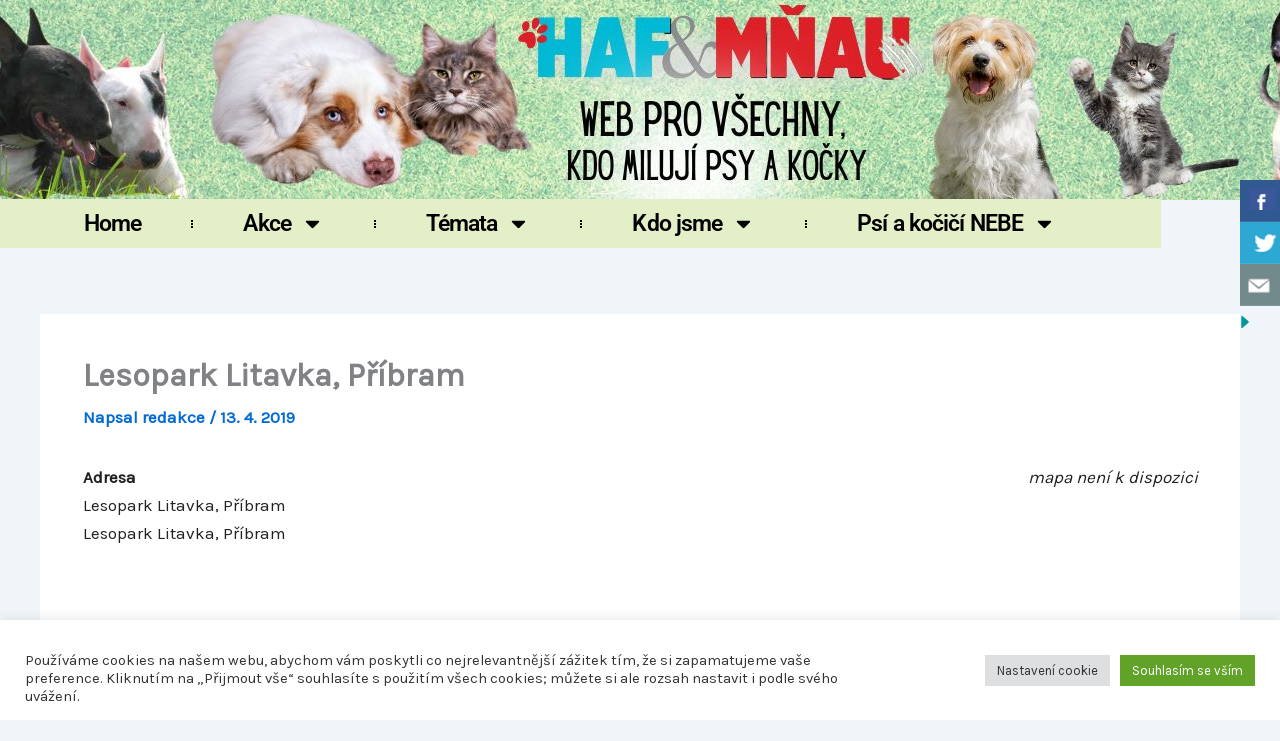

--- FILE ---
content_type: text/html; charset=UTF-8
request_url: https://www.haf-mnau.cz/wp-admin/admin-ajax.php
body_size: 88
content:
102167.8b84767f80d6a3d5df746f3a7259cf81

--- FILE ---
content_type: text/css
request_url: https://www.haf-mnau.cz/wp-content/uploads/elementor/css/post-10291.css?ver=1769007923
body_size: 1108
content:
.elementor-10291 .elementor-element.elementor-element-72c9ffe:not(.elementor-motion-effects-element-type-background), .elementor-10291 .elementor-element.elementor-element-72c9ffe > .elementor-motion-effects-container > .elementor-motion-effects-layer{background-image:url("https://www.haf-mnau.cz/wp-content/uploads/2024/12/na-web-novy2.jpg");background-position:center center;background-size:cover;}.elementor-10291 .elementor-element.elementor-element-72c9ffe > .elementor-container{max-width:500px;min-height:200px;}.elementor-10291 .elementor-element.elementor-element-72c9ffe{transition:background 0.3s, border 0.3s, border-radius 0.3s, box-shadow 0.3s;margin-top:0px;margin-bottom:0px;}.elementor-10291 .elementor-element.elementor-element-72c9ffe > .elementor-background-overlay{transition:background 0.3s, border-radius 0.3s, opacity 0.3s;}.elementor-10291 .elementor-element.elementor-element-fc205c9{padding:20px 0px 6px 0px;}.elementor-widget-nav-menu .elementor-nav-menu .elementor-item{font-family:var( --e-global-typography-primary-font-family ), Sans-serif;font-weight:var( --e-global-typography-primary-font-weight );}.elementor-widget-nav-menu .elementor-nav-menu--main .elementor-item{color:var( --e-global-color-text );fill:var( --e-global-color-text );}.elementor-widget-nav-menu .elementor-nav-menu--main .elementor-item:hover,
					.elementor-widget-nav-menu .elementor-nav-menu--main .elementor-item.elementor-item-active,
					.elementor-widget-nav-menu .elementor-nav-menu--main .elementor-item.highlighted,
					.elementor-widget-nav-menu .elementor-nav-menu--main .elementor-item:focus{color:var( --e-global-color-accent );fill:var( --e-global-color-accent );}.elementor-widget-nav-menu .elementor-nav-menu--main:not(.e--pointer-framed) .elementor-item:before,
					.elementor-widget-nav-menu .elementor-nav-menu--main:not(.e--pointer-framed) .elementor-item:after{background-color:var( --e-global-color-accent );}.elementor-widget-nav-menu .e--pointer-framed .elementor-item:before,
					.elementor-widget-nav-menu .e--pointer-framed .elementor-item:after{border-color:var( --e-global-color-accent );}.elementor-widget-nav-menu{--e-nav-menu-divider-color:var( --e-global-color-text );}.elementor-widget-nav-menu .elementor-nav-menu--dropdown .elementor-item, .elementor-widget-nav-menu .elementor-nav-menu--dropdown  .elementor-sub-item{font-family:var( --e-global-typography-accent-font-family ), Sans-serif;font-weight:var( --e-global-typography-accent-font-weight );}.elementor-10291 .elementor-element.elementor-element-7c68645 > .elementor-widget-container{background-color:var( --e-global-color-29b701d );margin:-31px -31px -31px -31px;padding:5px 5px 5px 5px;}.elementor-10291 .elementor-element.elementor-element-7c68645:hover .elementor-widget-container{background-color:var( --e-global-color-4ef9515 );}.elementor-10291 .elementor-element.elementor-element-7c68645 .elementor-menu-toggle{margin:0 auto;background-color:var( --e-global-color-accent );}.elementor-10291 .elementor-element.elementor-element-7c68645 .elementor-nav-menu .elementor-item{font-family:"Roboto", Sans-serif;font-size:23px;font-weight:600;letter-spacing:-0.9px;word-spacing:0px;}.elementor-10291 .elementor-element.elementor-element-7c68645 .elementor-nav-menu--main .elementor-item{color:var( --e-global-color-secondary );fill:var( --e-global-color-secondary );padding-left:50px;padding-right:50px;padding-top:8px;padding-bottom:8px;}.elementor-10291 .elementor-element.elementor-element-7c68645 .elementor-nav-menu--main .elementor-item.elementor-item-active{color:var( --e-global-color-3823168 );}.elementor-10291 .elementor-element.elementor-element-7c68645 .elementor-nav-menu--main:not(.e--pointer-framed) .elementor-item.elementor-item-active:before,
					.elementor-10291 .elementor-element.elementor-element-7c68645 .elementor-nav-menu--main:not(.e--pointer-framed) .elementor-item.elementor-item-active:after{background-color:var( --e-global-color-3823168 );}.elementor-10291 .elementor-element.elementor-element-7c68645 .e--pointer-framed .elementor-item.elementor-item-active:before,
					.elementor-10291 .elementor-element.elementor-element-7c68645 .e--pointer-framed .elementor-item.elementor-item-active:after{border-color:var( --e-global-color-3823168 );}.elementor-10291 .elementor-element.elementor-element-7c68645{--e-nav-menu-divider-content:"";--e-nav-menu-divider-style:dotted;--e-nav-menu-divider-width:2px;--e-nav-menu-divider-height:8px;--e-nav-menu-horizontal-menu-item-margin:calc( 0px / 2 );}.elementor-10291 .elementor-element.elementor-element-7c68645 .e--pointer-framed .elementor-item:before{border-width:0px;}.elementor-10291 .elementor-element.elementor-element-7c68645 .e--pointer-framed.e--animation-draw .elementor-item:before{border-width:0 0 0px 0px;}.elementor-10291 .elementor-element.elementor-element-7c68645 .e--pointer-framed.e--animation-draw .elementor-item:after{border-width:0px 0px 0 0;}.elementor-10291 .elementor-element.elementor-element-7c68645 .e--pointer-framed.e--animation-corners .elementor-item:before{border-width:0px 0 0 0px;}.elementor-10291 .elementor-element.elementor-element-7c68645 .e--pointer-framed.e--animation-corners .elementor-item:after{border-width:0 0px 0px 0;}.elementor-10291 .elementor-element.elementor-element-7c68645 .e--pointer-underline .elementor-item:after,
					 .elementor-10291 .elementor-element.elementor-element-7c68645 .e--pointer-overline .elementor-item:before,
					 .elementor-10291 .elementor-element.elementor-element-7c68645 .e--pointer-double-line .elementor-item:before,
					 .elementor-10291 .elementor-element.elementor-element-7c68645 .e--pointer-double-line .elementor-item:after{height:0px;}.elementor-10291 .elementor-element.elementor-element-7c68645 .elementor-nav-menu--main:not(.elementor-nav-menu--layout-horizontal) .elementor-nav-menu > li:not(:last-child){margin-bottom:0px;}.elementor-10291 .elementor-element.elementor-element-7c68645 .elementor-nav-menu--dropdown a, .elementor-10291 .elementor-element.elementor-element-7c68645 .elementor-menu-toggle{color:var( --e-global-color-6be4643 );fill:var( --e-global-color-6be4643 );}.elementor-10291 .elementor-element.elementor-element-7c68645 .elementor-nav-menu--dropdown{background-color:var( --e-global-color-96e7994 );}.elementor-10291 .elementor-element.elementor-element-7c68645 .elementor-nav-menu--dropdown a:hover,
					.elementor-10291 .elementor-element.elementor-element-7c68645 .elementor-nav-menu--dropdown a:focus,
					.elementor-10291 .elementor-element.elementor-element-7c68645 .elementor-nav-menu--dropdown a.elementor-item-active,
					.elementor-10291 .elementor-element.elementor-element-7c68645 .elementor-nav-menu--dropdown a.highlighted,
					.elementor-10291 .elementor-element.elementor-element-7c68645 .elementor-menu-toggle:hover,
					.elementor-10291 .elementor-element.elementor-element-7c68645 .elementor-menu-toggle:focus{color:var( --e-global-color-96e7994 );}.elementor-10291 .elementor-element.elementor-element-7c68645 .elementor-nav-menu--dropdown a:hover,
					.elementor-10291 .elementor-element.elementor-element-7c68645 .elementor-nav-menu--dropdown a:focus,
					.elementor-10291 .elementor-element.elementor-element-7c68645 .elementor-nav-menu--dropdown a.elementor-item-active,
					.elementor-10291 .elementor-element.elementor-element-7c68645 .elementor-nav-menu--dropdown a.highlighted{background-color:var( --e-global-color-4ef9515 );}.elementor-10291 .elementor-element.elementor-element-7c68645 .elementor-nav-menu--dropdown a.elementor-item-active{color:#F10505;background-color:var( --e-global-color-4ef9515 );}.elementor-10291 .elementor-element.elementor-element-7c68645 div.elementor-menu-toggle{color:var( --e-global-color-3823168 );}.elementor-10291 .elementor-element.elementor-element-7c68645 div.elementor-menu-toggle svg{fill:var( --e-global-color-3823168 );}.elementor-10291 .elementor-element.elementor-element-7c68645 div.elementor-menu-toggle:hover, .elementor-10291 .elementor-element.elementor-element-7c68645 div.elementor-menu-toggle:focus{color:var( --e-global-color-accent );}.elementor-10291 .elementor-element.elementor-element-7c68645 div.elementor-menu-toggle:hover svg, .elementor-10291 .elementor-element.elementor-element-7c68645 div.elementor-menu-toggle:focus svg{fill:var( --e-global-color-accent );}.elementor-10291 .elementor-element.elementor-element-7c68645 .elementor-menu-toggle:hover, .elementor-10291 .elementor-element.elementor-element-7c68645 .elementor-menu-toggle:focus{background-color:#F00202;}.elementor-theme-builder-content-area{height:400px;}.elementor-location-header:before, .elementor-location-footer:before{content:"";display:table;clear:both;}@media(max-width:767px){.elementor-10291 .elementor-element.elementor-element-7c68645 .e--pointer-framed .elementor-item:before{border-width:0px;}.elementor-10291 .elementor-element.elementor-element-7c68645 .e--pointer-framed.e--animation-draw .elementor-item:before{border-width:0 0 0px 0px;}.elementor-10291 .elementor-element.elementor-element-7c68645 .e--pointer-framed.e--animation-draw .elementor-item:after{border-width:0px 0px 0 0;}.elementor-10291 .elementor-element.elementor-element-7c68645 .e--pointer-framed.e--animation-corners .elementor-item:before{border-width:0px 0 0 0px;}.elementor-10291 .elementor-element.elementor-element-7c68645 .e--pointer-framed.e--animation-corners .elementor-item:after{border-width:0 0px 0px 0;}.elementor-10291 .elementor-element.elementor-element-7c68645 .e--pointer-underline .elementor-item:after,
					 .elementor-10291 .elementor-element.elementor-element-7c68645 .e--pointer-overline .elementor-item:before,
					 .elementor-10291 .elementor-element.elementor-element-7c68645 .e--pointer-double-line .elementor-item:before,
					 .elementor-10291 .elementor-element.elementor-element-7c68645 .e--pointer-double-line .elementor-item:after{height:0px;}.elementor-10291 .elementor-element.elementor-element-7c68645{--nav-menu-icon-size:45px;}.elementor-10291 .elementor-element.elementor-element-7c68645 .elementor-menu-toggle{border-width:7px;border-radius:27px;}}

--- FILE ---
content_type: text/css
request_url: https://www.haf-mnau.cz/wp-content/uploads/elementor/css/post-10536.css?ver=1769007923
body_size: 251
content:
.elementor-widget-text-editor{font-family:var( --e-global-typography-text-font-family ), Sans-serif;font-weight:var( --e-global-typography-text-font-weight );color:var( --e-global-color-text );}.elementor-widget-text-editor.elementor-drop-cap-view-stacked .elementor-drop-cap{background-color:var( --e-global-color-primary );}.elementor-widget-text-editor.elementor-drop-cap-view-framed .elementor-drop-cap, .elementor-widget-text-editor.elementor-drop-cap-view-default .elementor-drop-cap{color:var( --e-global-color-primary );border-color:var( --e-global-color-primary );}.elementor-10536 .elementor-element.elementor-element-b33e1a7 p{margin-block-end:0px;}.elementor-10536 .elementor-element.elementor-element-961fe14 .elementor-repeater-item-91347e2.elementor-social-icon{background-color:var( --e-global-color-3823168 );}.elementor-10536 .elementor-element.elementor-element-961fe14 .elementor-repeater-item-d4351f5.elementor-social-icon{background-color:var( --e-global-color-96e7994 );}.elementor-10536 .elementor-element.elementor-element-961fe14{--grid-template-columns:repeat(0, auto);--grid-column-gap:5px;--grid-row-gap:0px;}.elementor-10536 .elementor-element.elementor-element-961fe14 .elementor-widget-container{text-align:center;}.elementor-theme-builder-content-area{height:400px;}.elementor-location-header:before, .elementor-location-footer:before{content:"";display:table;clear:both;}